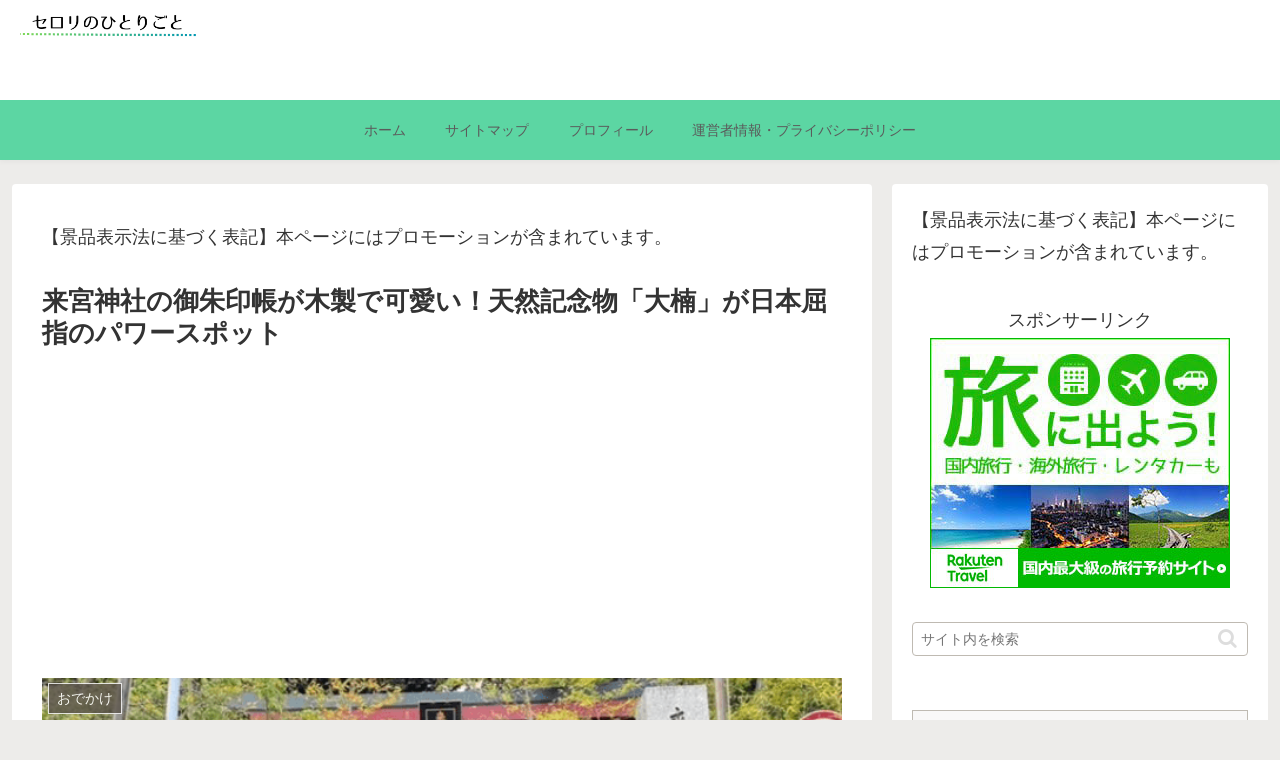

--- FILE ---
content_type: text/html; charset=utf-8
request_url: https://www.google.com/recaptcha/api2/aframe
body_size: 266
content:
<!DOCTYPE HTML><html><head><meta http-equiv="content-type" content="text/html; charset=UTF-8"></head><body><script nonce="TCwxwNdL-gdFPakGMsas9w">/** Anti-fraud and anti-abuse applications only. See google.com/recaptcha */ try{var clients={'sodar':'https://pagead2.googlesyndication.com/pagead/sodar?'};window.addEventListener("message",function(a){try{if(a.source===window.parent){var b=JSON.parse(a.data);var c=clients[b['id']];if(c){var d=document.createElement('img');d.src=c+b['params']+'&rc='+(localStorage.getItem("rc::a")?sessionStorage.getItem("rc::b"):"");window.document.body.appendChild(d);sessionStorage.setItem("rc::e",parseInt(sessionStorage.getItem("rc::e")||0)+1);localStorage.setItem("rc::h",'1769006110814');}}}catch(b){}});window.parent.postMessage("_grecaptcha_ready", "*");}catch(b){}</script></body></html>